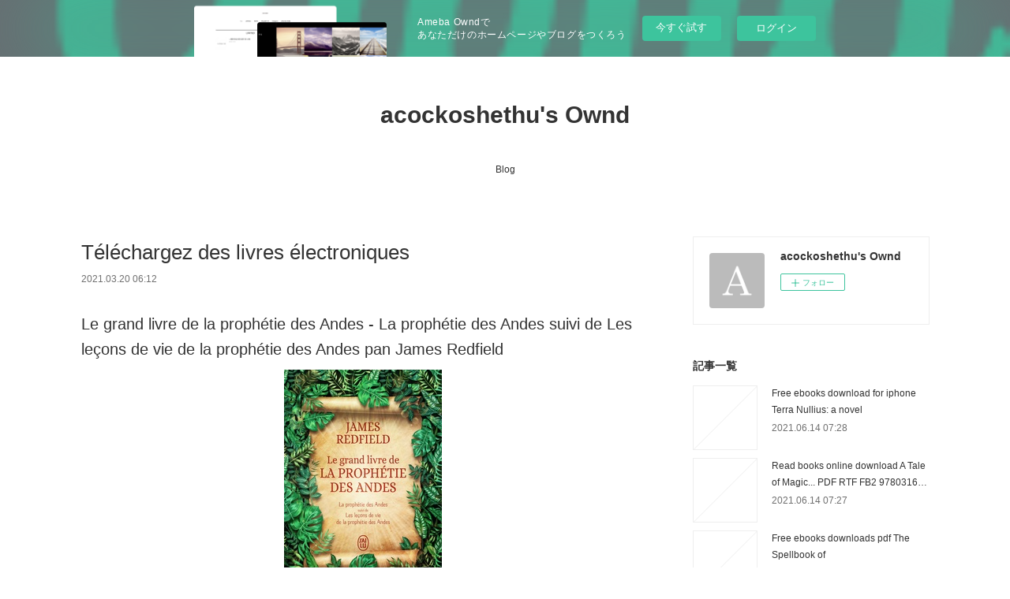

--- FILE ---
content_type: text/html; charset=utf-8
request_url: https://acockoshethu.storeinfo.jp/posts/15938895/
body_size: 11296
content:
<!doctype html>

            <html lang="ja" data-reactroot=""><head><meta charSet="UTF-8"/><meta http-equiv="X-UA-Compatible" content="IE=edge"/><meta name="viewport" content="width=device-width,user-scalable=no,initial-scale=1.0,minimum-scale=1.0,maximum-scale=1.0"/><title data-react-helmet="true">Téléchargez des livres électroniques | acockoshethu&#x27;s Ownd</title><link data-react-helmet="true" rel="canonical" href="https://acockoshethu.storeinfo.jp/posts/15938895/"/><meta name="description" content="Le grand livre de la prophétie des Andes  - La prophétie des Andes suivi de Les leçons de vie de la "/><meta property="fb:app_id" content="522776621188656"/><meta property="og:url" content="https://acockoshethu.storeinfo.jp/posts/15938895"/><meta property="og:type" content="article"/><meta property="og:title" content="Téléchargez des livres électroniques"/><meta property="og:description" content="Le grand livre de la prophétie des Andes  - La prophétie des Andes suivi de Les leçons de vie de la "/><meta property="og:image" content="https://static.amebaowndme.com/madrid-static/gallery/073.jpg"/><meta property="og:site_name" content="acockoshethu&#x27;s Ownd"/><meta property="og:locale" content="ja_JP"/><meta name="twitter:card" content="summary"/><meta name="twitter:site" content="@amebaownd"/><meta name="twitter:title" content="Téléchargez des livres électroniques | acockoshethu&#x27;s Ownd"/><meta name="twitter:description" content="Le grand livre de la prophétie des Andes  - La prophétie des Andes suivi de Les leçons de vie de la "/><meta name="twitter:image" content="https://static.amebaowndme.com/madrid-static/gallery/073.jpg"/><meta name="twitter:app:id:iphone" content="911640835"/><meta name="twitter:app:url:iphone" content="amebaownd://public/sites/1081754/posts/15938895"/><meta name="twitter:app:id:googleplay" content="jp.co.cyberagent.madrid"/><meta name="twitter:app:url:googleplay" content="amebaownd://public/sites/1081754/posts/15938895"/><meta name="twitter:app:country" content="US"/><link rel="amphtml" href="https://amp.amebaownd.com/posts/15938895"/><link rel="alternate" type="application/rss+xml" title="acockoshethu&#x27;s Ownd" href="https://acockoshethu.storeinfo.jp/rss.xml"/><link rel="alternate" type="application/atom+xml" title="acockoshethu&#x27;s Ownd" href="https://acockoshethu.storeinfo.jp/atom.xml"/><link rel="sitemap" type="application/xml" title="Sitemap" href="/sitemap.xml"/><link href="https://static.amebaowndme.com/madrid-frontend/css/user.min-a66be375c.css" rel="stylesheet" type="text/css"/><link href="https://static.amebaowndme.com/madrid-frontend/css/vanilla/index.min-a66be375c.css" rel="stylesheet" type="text/css"/><link rel="icon" href="https://static.amebaowndme.com/madrid-frontend/images/app/common/favicon.ico"/><style id="site-colors" charSet="UTF-8">.u-nav-clr {
  color: #333333;
}
.u-nav-bdr-clr {
  border-color: #333333;
}
.u-nav-bg-clr {
  background-color: #ffffff;
}
.u-nav-bg-bdr-clr {
  border-color: #ffffff;
}
.u-site-clr {
  color: #333333;
}
.u-base-bg-clr {
  background-color: #ffffff;
}
.u-btn-clr {
  color: #999999;
}
.u-btn-clr:hover,
.u-btn-clr--active {
  color: rgba(153,153,153, 0.7);
}
.u-btn-clr--disabled,
.u-btn-clr:disabled {
  color: rgba(153,153,153, 0.5);
}
.u-btn-bdr-clr {
  border-color: #bbbbbb;
}
.u-btn-bdr-clr:hover,
.u-btn-bdr-clr--active {
  border-color: rgba(187,187,187, 0.7);
}
.u-btn-bdr-clr--disabled,
.u-btn-bdr-clr:disabled {
  border-color: rgba(187,187,187, 0.5);
}
.u-btn-bg-clr {
  background-color: #bbbbbb;
}
.u-btn-bg-clr:hover,
.u-btn-bg-clr--active {
  background-color: rgba(187,187,187, 0.7);
}
.u-btn-bg-clr--disabled,
.u-btn-bg-clr:disabled {
  background-color: rgba(187,187,187, 0.5);
}
.u-txt-clr {
  color: #333333;
}
.u-txt-clr--lv1 {
  color: rgba(51,51,51, 0.7);
}
.u-txt-clr--lv2 {
  color: rgba(51,51,51, 0.5);
}
.u-txt-clr--lv3 {
  color: rgba(51,51,51, 0.3);
}
.u-txt-bg-clr {
  background-color: #eaeaea;
}
.u-lnk-clr,
.u-clr-area a {
  color: #3bb1c2;
}
.u-lnk-clr:visited,
.u-clr-area a:visited {
  color: rgba(59,177,194, 0.7);
}
.u-lnk-clr:hover,
.u-clr-area a:hover {
  color: rgba(59,177,194, 0.5);
}
.u-ttl-blk-clr {
  color: #333333;
}
.u-ttl-blk-bdr-clr {
  border-color: #333333;
}
.u-ttl-blk-bdr-clr--lv1 {
  border-color: #d6d6d6;
}
.u-bdr-clr {
  border-color: #eeeeee;
}
.u-acnt-bdr-clr {
  border-color: #333333;
}
.u-acnt-bg-clr {
  background-color: #333333;
}
body {
  background-color: #ffffff;
}
blockquote {
  color: rgba(51,51,51, 0.7);
  border-left-color: #eeeeee;
};</style><style id="user-css" charSet="UTF-8">;</style><style media="screen and (max-width: 800px)" id="user-sp-css" charSet="UTF-8">;</style><script>
              (function(i,s,o,g,r,a,m){i['GoogleAnalyticsObject']=r;i[r]=i[r]||function(){
              (i[r].q=i[r].q||[]).push(arguments)},i[r].l=1*new Date();a=s.createElement(o),
              m=s.getElementsByTagName(o)[0];a.async=1;a.src=g;m.parentNode.insertBefore(a,m)
              })(window,document,'script','//www.google-analytics.com/analytics.js','ga');
            </script></head><body id="mdrd-a66be375c" class="u-txt-clr u-base-bg-clr theme-vanilla plan-basic  "><noscript><iframe src="//www.googletagmanager.com/ns.html?id=GTM-PXK9MM" height="0" width="0" style="display:none;visibility:hidden"></iframe></noscript><script>
            (function(w,d,s,l,i){w[l]=w[l]||[];w[l].push({'gtm.start':
            new Date().getTime(),event:'gtm.js'});var f=d.getElementsByTagName(s)[0],
            j=d.createElement(s),dl=l!='dataLayer'?'&l='+l:'';j.async=true;j.src=
            '//www.googletagmanager.com/gtm.js?id='+i+dl;f.parentNode.insertBefore(j,f);
            })(window,document, 'script', 'dataLayer', 'GTM-PXK9MM');
            </script><div id="content"><div class="page " data-reactroot=""><div class="page__outer"><div class="page__inner u-base-bg-clr"><aside style="opacity:1 !important;visibility:visible !important;text-indent:0 !important;transform:none !important;display:block !important;position:static !important;padding:0 !important;overflow:visible !important;margin:0 !important"><div class="owndbarHeader  " style="opacity:1 !important;visibility:visible !important;text-indent:0 !important;transform:none !important;display:block !important;position:static !important;padding:0 !important;overflow:visible !important;margin:0 !important"></div></aside><header class="page__header header u-nav-bg-clr u-nav-bdr-clr"><div class="header__inner"><div class="header__site-info site-info"><div class="site-info__logo"><div><img alt=""/></div></div><p class="site-info__name"><a href="/" class="u-site-clr u-font">acockoshethu&#x27;s Ownd</a></p><p class="site-info__description u-txt-clr u-txt-clr--lv"></p></div><nav role="navigation" class="header__nav global-nav js-nav-overflow-criterion is-invisible"><ul class="global-nav__list u-nav-bg-clr u-nav-bdr-clr "><li class="global-nav__item u-nav-bdr-clr js-nav-item " data-item-title="Blog" data-item-page-id="4243611" data-item-url-path="./"><a target="" class="u-nav-clr u-acnt-bdr-clr" href="/">Blog</a></li></ul></nav><div class="header__icon header-icon"><span class="header-icon__item u-nav-bdr-clr"></span><span class="header-icon__item u-nav-bdr-clr"></span></div></div></header><div class="page__container page-container"><div class="page-container-inner"><div class="page-container__main"><div class="page__main--outer"><div role="main" class="page__main page__main--blog-detail"><div class="section"><div class="blog-article-outer"><article class="blog-article"><div class="blog-article__inner"><div class="blog-article__header"><div class="blog-article__title blog-title"><h1 class="blog-title__text u-txt-clr">Téléchargez des livres électroniques</h1></div><time class="blog-article__date u-txt-clr u-txt-clr--lv1" dateTime="2021-03-20T06:12:27Z">2021.03.20 06:12</time></div><div class="blog-article__content"><div class="blog-article__body blog-body"><div class="blog-body__item"><div class="blog-body__text u-txt-clr u-clr-area" data-block-type="text"><h2>Le grand livre de la prophétie des Andes  - La prophétie des Andes suivi de Les leçons de vie de la prophétie des Andes pan James Redfield</h2>
<p align="center"><img alt="Téléchargez des livres électroniques gratuits pour BlackBerry Le grand livre de la prophétie des Andes  - La prophétie des Andes suivi de Les leçons de vie de la prophétie des Andes PDB ePub" width="200" src="https://products-images.di-static.com/image/james-redfield-le-grand-livre-de-la-prophetie-des-andes/9782290169773-200x303-1.jpg"><br><br>
<a class="u-lnk-clr" target="_blank" href="http://get-pdfs.com/download.php?group=livres&amp;from=storeinfo.jp&amp;id=40487&amp;lnk=MjAyMS0wMy0yMA--"><img src="https://i.imgur.com/c1CEm6x.png" alt="Télécharger Le grand livre de la prophétie des Andes  - La prophétie des Andes suivi de Les leçons de vie de la prophétie des Andes PDF"></a>
</p>


                


<p><br></p>

<p>
<b>Caractéristiques</b>
</p><ul>
    <li>Le grand livre de la prophétie des Andes  - La prophétie des Andes suivi de Les leçons de vie de la prophétie des Andes</li>
    <li>James Redfield</li>
        <li>Nb. de pages: 636</li>
        <li>Format: Pdf, ePub, MOBI, FB2</li>
        <li>ISBN: 9782290169773</li>
            <li>Editeur: J'ai lu</li>
            <li>Date de parution: 2018</li>
    
</ul>


<p><b><a class="u-lnk-clr" target="_blank" href="http://get-pdfs.com/download.php?group=livres&amp;from=storeinfo.jp&amp;id=40487&amp;lnk=MjAyMS0wMy0yMA--" style="color: blue;">Télécharger eBook gratuit</a></b></p>

<p><br></p>
<p><br></p>



<h3>Téléchargez des livres électroniques gratuits pour BlackBerry Le grand livre de la prophétie des Andes  - La prophétie des Andes suivi de Les leçons de vie de la prophétie des Andes PDB ePub</h3>
<p>
</p><h4>Overview</h4>
<p>La prophétie des Andes, issue d'un manuscrit fabuleux rédigé six cents ans avant J.-C., révèle que notre société va vivre un grand bouleversement. Interpellé, le héros de cette histoire s'envole pour le Pérou à la recherche d'un mystérieux grimoire, objet de toutes les convoitises, qui va transformer sa vie. Commence alors une aventure magique et enchanteresse, une dangereuse initiation : une quête en neuf étapes qui le mène du sommet des Andes au coeur de la forêt amazonienne. <br>Compris dans ce même volume, le livre d'exercices qui suit ce formidable roman initiatique nous apprend à clarifier notre passé et nos idées, à améliorer nos relations avec les autres et à travailler avec les énergies positives. Dès la publication de La prophétie des Andes, James Redfield est devenu un auteur phénomène avec près de 20 millions d'exemplaires vendus dans plus de 35 pays.</p>

<p>
Lire aussi:
Free french books download pdf Leopard's Wrath <a class="u-lnk-clr" href="http://izycitaz.eklablog.com/free-french-books-download-pdf-leopard-s-wrath-a207207172">link</a>,
Real book 3 free download Dark Matter and Dark Energy: The Hidden 95% of the Universe by Brian Clegg 9781785785696 (English Edition) <a class="u-lnk-clr" href="http://mebepyky.blog.free.fr/index.php?post/2021/03/20/Real-book-3-free-download-Dark-Matter-and-Dark-Energy%3A-The-Hidden-95%25-of-the-Universe-by-Brian-Clegg-9781785785696-%28English-Edition%29">download link</a>,
Descargas gratuitas para ebooks google I Will Teach You to Be Rich, Second Edition: No Guilt. No Excuses. No B.S. Just a 6-Week Program That Works. <a class="u-lnk-clr" href="https://essuknuxy.webnode.es/l/descargas-gratuitas-para-ebooks-google-i-will-teach-you-to-be-rich-second-edition-no-guilt-no-excuses-no-b-s-just-a-6-week-program-that-works/">here</a>,
Descargas fáciles y gratuitas de libros electrónicos EL PRINCIPE ROTO (SAGA LOS ROYAL 2)  9788416224494 <a class="u-lnk-clr" href="http://eknecaje.over-blog.com/2021/03/descargas-faciles-y-gratuitas-de-libros.html">site</a>,
Descargar ebook desde google book como pdf UNA SONATA DE VERANO 9788492918058 en español de BELEN MARTINEZ <a class="u-lnk-clr" href="http://pylejygi.ek.la/descargar-ebook-desde-google-book-como-pdf-una-sonata-de-verano-978849-a207207146">download link</a>,
Downloading audiobooks on ipod USMLE Step 1 Lecture Notes 2020: 7-Book Set <a class="u-lnk-clr" href="http://acaruckela.over-blog.com/2021/03/downloading-audiobooks-on-ipod-usmle-step-1.html">here</a>,
Libros para descargar en pdf. TERRITORIO LOVECRAFT de MATT RUFF <a class="u-lnk-clr" href="http://eknecaje.over-blog.com/2021/03/libros-para-descargar-en-pdf.territorio.html">here</a>,
</p>
</div></div></div></div><div class="blog-article__footer"><div class="reblog-btn-outer"><div class="reblog-btn-body"><button class="reblog-btn"><span class="reblog-btn__inner"><span class="icon icon--reblog2"></span></span></button></div></div></div></div><div class="complementary-outer complementary-outer--slot2"><div class="complementary complementary--shareButton "><div class="block-type--shareButton"><div class="share share--circle share--circle-5"><button class="share__btn--facebook share__btn share__btn--circle"><span aria-hidden="true" class="icon--facebook icon"></span></button><button class="share__btn--twitter share__btn share__btn--circle"><span aria-hidden="true" class="icon--twitter icon"></span></button><button class="share__btn--hatenabookmark share__btn share__btn--circle"><span aria-hidden="true" class="icon--hatenabookmark icon"></span></button><button class="share__btn--pocket share__btn share__btn--circle"><span aria-hidden="true" class="icon--pocket icon"></span></button><button class="share__btn--googleplus share__btn share__btn--circle"><span aria-hidden="true" class="icon--googleplus icon"></span></button></div></div></div><div class="complementary complementary--siteFollow "><div class="block-type--siteFollow"><div class="site-follow u-bdr-clr"><div class="site-follow__img"><div><img alt=""/></div></div><div class="site-follow__body"><p class="site-follow__title u-txt-clr"><span class="site-follow__title-inner ">acockoshethu&#x27;s Ownd</span></p><div class="site-follow__btn-outer"><button class="site-follow__btn site-follow__btn--yet"><div class="site-follow__btn-text"><span aria-hidden="true" class="site-follow__icon icon icon--plus"></span>フォロー</div></button></div></div></div></div></div><div class="complementary complementary--relatedPosts "><div class="block-type--relatedPosts"></div></div><div class="complementary complementary--postPrevNext "><div class="block-type--postPrevNext"><div class="pager pager--type1"><ul class="pager__list"><li class="pager__item pager__item--prev "><a class="pager__item-inner u-bdr-clr" href="/posts/15938920"><time class="pager__date u-txt-clr" dateTime="2021-03-20T06:13:34Z">2021.03.20 06:13</time><div><span class="pager__description u-txt-clr">Téléchargement de livre électronique en</span></div><span aria-hidden="true" class="pager__icon icon icon--disclosure-l4  u-txt-clr"></span></a></li><li class="pager__item pager__item--next "><a class="pager__item-inner u-bdr-clr" href="/posts/15832355"><time class="pager__date u-txt-clr" dateTime="2021-03-17T05:30:21Z">2021.03.17 05:30</time><div><span class="pager__description u-txt-clr">French ebooks download Wine Folly: Magnum Edition: The Master Guide 9780525533894</span></div><span aria-hidden="true" class="pager__icon icon icon--disclosure-r4  u-txt-clr"></span></a></li></ul></div></div></div></div><div class="blog-article__comment"><div class="comment-list js-comment-list"><div><p class="comment-count u-txt-clr u-txt-clr--lv2"><span>0</span>コメント</p><ul><li class="comment-list__item comment-item js-comment-form"><div class="comment-item__body"><form class="comment-item__form u-bdr-clr "><div class="comment-item__form-head"><textarea type="text" id="post-comment" maxLength="1100" placeholder="コメントする..." class="comment-item__input"></textarea></div><div class="comment-item__form-foot"><p class="comment-item__count-outer"><span class="comment-item__count ">1000</span> / 1000</p><button type="submit" disabled="" class="comment-item__submit">投稿</button></div></form></div></li></ul></div></div></div><div class="pswp" tabindex="-1" role="dialog" aria-hidden="true"><div class="pswp__bg"></div><div class="pswp__scroll-wrap"><div class="pswp__container"><div class="pswp__item"></div><div class="pswp__item"></div><div class="pswp__item"></div></div><div class="pswp__ui pswp__ui--hidden"><div class="pswp__top-bar"><div class="pswp__counter"></div><button class="pswp__button pswp__button--close" title="Close (Esc)"></button><button class="pswp__button pswp__button--share" title="Share"></button><button class="pswp__button pswp__button--fs" title="Toggle fullscreen"></button><button class="pswp__button pswp__button--zoom" title="Zoom in/out"></button><div class="pswp__preloader"><div class="pswp__preloader__icn"><div class="pswp__preloader__cut"><div class="pswp__preloader__donut"></div></div></div></div></div><div class="pswp__share-modal pswp__share-modal--hidden pswp__single-tap"><div class="pswp__share-tooltip"></div></div><div class="pswp__button pswp__button--close pswp__close"><span class="pswp__close__item pswp__close"></span><span class="pswp__close__item pswp__close"></span></div><div class="pswp__bottom-bar"><button class="pswp__button pswp__button--arrow--left js-lightbox-arrow" title="Previous (arrow left)"></button><button class="pswp__button pswp__button--arrow--right js-lightbox-arrow" title="Next (arrow right)"></button></div><div class=""><div class="pswp__caption"><div class="pswp__caption"></div><div class="pswp__caption__link"><a class="js-link"></a></div></div></div></div></div></div></article></div></div></div></div></div><aside class="page-container__side page-container__side--east"><div class="complementary-outer complementary-outer--slot11"><div class="complementary complementary--siteFollow complementary--sidebar"><div class="block-type--siteFollow"><div class="site-follow u-bdr-clr"><div class="site-follow__img"><div><img alt=""/></div></div><div class="site-follow__body"><p class="site-follow__title u-txt-clr"><span class="site-follow__title-inner ">acockoshethu&#x27;s Ownd</span></p><div class="site-follow__btn-outer"><button class="site-follow__btn site-follow__btn--yet"><div class="site-follow__btn-text"><span aria-hidden="true" class="site-follow__icon icon icon--plus"></span>フォロー</div></button></div></div></div></div></div><div class="complementary complementary--post complementary--sidebar"><div class="block-type--post"><div class=""><div><h4 class="complementary__heading u-ttl-blk-clr u-font">記事一覧</h4></div><div class="blog-list blog-list--summary blog-list--sidebarm blog-list--recent"></div></div></div></div><div class="complementary complementary--postsCategory complementary--sidebar"><div class="block-type--postsCategory"></div></div><div class="complementary complementary--postsArchive complementary--sidebar"><div class="block-type--postsArchive"></div></div><div class="complementary complementary--keywordSearch complementary--sidebar"><div class="block-type--keywordSearch"><div class="block-type--keyword-search"><div class="keyword-search u-bdr-clr"><form action="" name="keywordSearchForm0" novalidate=""><label for="keyword-search-0" aria-hidden="true" class="keyword-search__icon icon icon--search3"></label><input type="search" id="keyword-search-0" placeholder="キーワードを入力" name="keyword" maxLength="100" class="keyword-search__input"/></form></div></div></div></div><div class="pswp" tabindex="-1" role="dialog" aria-hidden="true"><div class="pswp__bg"></div><div class="pswp__scroll-wrap"><div class="pswp__container"><div class="pswp__item"></div><div class="pswp__item"></div><div class="pswp__item"></div></div><div class="pswp__ui pswp__ui--hidden"><div class="pswp__top-bar"><div class="pswp__counter"></div><button class="pswp__button pswp__button--close" title="Close (Esc)"></button><button class="pswp__button pswp__button--share" title="Share"></button><button class="pswp__button pswp__button--fs" title="Toggle fullscreen"></button><button class="pswp__button pswp__button--zoom" title="Zoom in/out"></button><div class="pswp__preloader"><div class="pswp__preloader__icn"><div class="pswp__preloader__cut"><div class="pswp__preloader__donut"></div></div></div></div></div><div class="pswp__share-modal pswp__share-modal--hidden pswp__single-tap"><div class="pswp__share-tooltip"></div></div><div class="pswp__button pswp__button--close pswp__close"><span class="pswp__close__item pswp__close"></span><span class="pswp__close__item pswp__close"></span></div><div class="pswp__bottom-bar"><button class="pswp__button pswp__button--arrow--left js-lightbox-arrow" title="Previous (arrow left)"></button><button class="pswp__button pswp__button--arrow--right js-lightbox-arrow" title="Next (arrow right)"></button></div><div class=""><div class="pswp__caption"><div class="pswp__caption"></div><div class="pswp__caption__link"><a class="js-link"></a></div></div></div></div></div></div></div></aside></div></div><aside style="opacity:1 !important;visibility:visible !important;text-indent:0 !important;transform:none !important;display:block !important;position:static !important;padding:0 !important;overflow:visible !important;margin:0 !important"><div class="owndbar" style="opacity:1 !important;visibility:visible !important;text-indent:0 !important;transform:none !important;display:block !important;position:static !important;padding:0 !important;overflow:visible !important;margin:0 !important"></div></aside><footer role="contentinfo" class="page__footer footer" style="opacity:1 !important;visibility:visible !important;text-indent:0 !important;overflow:visible !important;position:static !important"><div class="footer__inner u-bdr-clr footer--pagetop" style="opacity:1 !important;visibility:visible !important;text-indent:0 !important;overflow:visible !important;display:block !important;transform:none !important"><p class="pagetop"><a href="#" class="pagetop__link u-bdr-clr">Page Top</a></p><div class="footer__item u-bdr-clr" style="opacity:1 !important;visibility:visible !important;text-indent:0 !important;overflow:visible !important;display:block !important;transform:none !important"><p class="footer__copyright u-font"><small class="u-txt-clr u-txt-clr--lv2 u-font" style="color:rgba(51,51,51, 0.5) !important">Copyright © <!-- -->2026<!-- --> <!-- -->acockoshethu&#x27;s Ownd<!-- -->.</small></p><div class="powered-by"><a href="https://www.amebaownd.com" class="powered-by__link"><span class="powered-by__text">Powered by</span><span class="powered-by__logo">AmebaOwnd</span><span class="powered-by__text">無料でホームページをつくろう</span></a></div></div></div></footer></div></div><div class="toast"></div></div></div><img src="//sy.ameblo.jp/sync/?org=sy.storeinfo.jp" alt="" style="display:none" width="1" height="1"/><script charSet="UTF-8">window.mdrdEnv="prd";</script><script charSet="UTF-8">window.INITIAL_STATE={"authenticate":{"authCheckCompleted":false,"isAuthorized":false},"blogPostReblogs":{},"category":{},"currentSite":{"fetching":false,"status":null,"site":{}},"shopCategory":{},"categories":{},"notifications":{},"page":{},"paginationTitle":{},"postArchives":{},"postComments":{"15938895":{"data":[],"pagination":{"total":0,"offset":0,"limit":3,"cursors":{"after":"","before":""}},"fetching":false},"submitting":false,"postStatus":null},"postDetail":{"postDetail-blogPostId:15938895":{"fetching":false,"loaded":true,"meta":{"code":200},"data":{"id":"15938895","userId":"1277513","siteId":"1081754","status":"publish","title":"Téléchargez des livres électroniques","contents":[{"type":"text","format":"html","value":"\u003Ch2\u003ELe grand livre de la prophétie des Andes  - La prophétie des Andes suivi de Les leçons de vie de la prophétie des Andes pan James Redfield\u003C\u002Fh2\u003E\n\u003Cp align=\"center\"\u003E\u003Cimg src=\"https:\u002F\u002Fproducts-images.di-static.com\u002Fimage\u002Fjames-redfield-le-grand-livre-de-la-prophetie-des-andes\u002F9782290169773-200x303-1.jpg\" width=\"200\" alt=\"Téléchargez des livres électroniques gratuits pour BlackBerry Le grand livre de la prophétie des Andes  - La prophétie des Andes suivi de Les leçons de vie de la prophétie des Andes PDB ePub\"\u003E\u003Cbr\u003E\u003Cbr\u003E\n\u003Ca href=\"http:\u002F\u002Fget-pdfs.com\u002Fdownload.php?group=livres&amp;from=storeinfo.jp&amp;id=40487&amp;lnk=MjAyMS0wMy0yMA--\" target=\"_blank\" class=\"u-lnk-clr\"\u003E\u003Cimg alt=\"Télécharger Le grand livre de la prophétie des Andes  - La prophétie des Andes suivi de Les leçons de vie de la prophétie des Andes PDF\" src=\"https:\u002F\u002Fi.imgur.com\u002Fc1CEm6x.png\"\u003E\u003C\u002Fa\u003E\n\u003C\u002Fp\u003E\n\n\n                \n\n\n\u003Cp\u003E\u003Cbr\u003E\u003C\u002Fp\u003E\n\n\u003Cp\u003E\n\u003Cb\u003ECaractéristiques\u003C\u002Fb\u003E\n\u003C\u002Fp\u003E\u003Cul\u003E\n    \u003Cli\u003ELe grand livre de la prophétie des Andes  - La prophétie des Andes suivi de Les leçons de vie de la prophétie des Andes\u003C\u002Fli\u003E\n    \u003Cli\u003EJames Redfield\u003C\u002Fli\u003E\n        \u003Cli\u003ENb. de pages: 636\u003C\u002Fli\u003E\n        \u003Cli\u003EFormat: Pdf, ePub, MOBI, FB2\u003C\u002Fli\u003E\n        \u003Cli\u003EISBN: 9782290169773\u003C\u002Fli\u003E\n            \u003Cli\u003EEditeur: J'ai lu\u003C\u002Fli\u003E\n            \u003Cli\u003EDate de parution: 2018\u003C\u002Fli\u003E\n    \n\u003C\u002Ful\u003E\n\n\n\u003Cp\u003E\u003Cb\u003E\u003Ca style=\"color: blue;\" href=\"http:\u002F\u002Fget-pdfs.com\u002Fdownload.php?group=livres&amp;from=storeinfo.jp&amp;id=40487&amp;lnk=MjAyMS0wMy0yMA--\" target=\"_blank\" class=\"u-lnk-clr\"\u003ETélécharger eBook gratuit\u003C\u002Fa\u003E\u003C\u002Fb\u003E\u003C\u002Fp\u003E\n\n\u003Cp\u003E\u003Cbr\u003E\u003C\u002Fp\u003E\n\u003Cp\u003E\u003Cbr\u003E\u003C\u002Fp\u003E\n\n\n\n\u003Ch3\u003ETéléchargez des livres électroniques gratuits pour BlackBerry Le grand livre de la prophétie des Andes  - La prophétie des Andes suivi de Les leçons de vie de la prophétie des Andes PDB ePub\u003C\u002Fh3\u003E\n\u003Cp\u003E\n\u003C\u002Fp\u003E\u003Ch4\u003EOverview\u003C\u002Fh4\u003E\n\u003Cp\u003ELa prophétie des Andes, issue d'un manuscrit fabuleux rédigé six cents ans avant J.-C., révèle que notre société va vivre un grand bouleversement. Interpellé, le héros de cette histoire s'envole pour le Pérou à la recherche d'un mystérieux grimoire, objet de toutes les convoitises, qui va transformer sa vie. Commence alors une aventure magique et enchanteresse, une dangereuse initiation : une quête en neuf étapes qui le mène du sommet des Andes au coeur de la forêt amazonienne. \u003Cbr\u003ECompris dans ce même volume, le livre d'exercices qui suit ce formidable roman initiatique nous apprend à clarifier notre passé et nos idées, à améliorer nos relations avec les autres et à travailler avec les énergies positives. Dès la publication de La prophétie des Andes, James Redfield est devenu un auteur phénomène avec près de 20 millions d'exemplaires vendus dans plus de 35 pays.\u003C\u002Fp\u003E\n\n\u003Cp\u003E\nLire aussi:\nFree french books download pdf Leopard's Wrath \u003Ca href=\"http:\u002F\u002Fizycitaz.eklablog.com\u002Ffree-french-books-download-pdf-leopard-s-wrath-a207207172\" class=\"u-lnk-clr\"\u003Elink\u003C\u002Fa\u003E,\nReal book 3 free download Dark Matter and Dark Energy: The Hidden 95% of the Universe by Brian Clegg 9781785785696 (English Edition) \u003Ca href=\"http:\u002F\u002Fmebepyky.blog.free.fr\u002Findex.php?post\u002F2021\u002F03\u002F20\u002FReal-book-3-free-download-Dark-Matter-and-Dark-Energy%3A-The-Hidden-95%25-of-the-Universe-by-Brian-Clegg-9781785785696-%28English-Edition%29\" class=\"u-lnk-clr\"\u003Edownload link\u003C\u002Fa\u003E,\nDescargas gratuitas para ebooks google I Will Teach You to Be Rich, Second Edition: No Guilt. No Excuses. No B.S. Just a 6-Week Program That Works. \u003Ca href=\"https:\u002F\u002Fessuknuxy.webnode.es\u002Fl\u002Fdescargas-gratuitas-para-ebooks-google-i-will-teach-you-to-be-rich-second-edition-no-guilt-no-excuses-no-b-s-just-a-6-week-program-that-works\u002F\" class=\"u-lnk-clr\"\u003Ehere\u003C\u002Fa\u003E,\nDescargas fáciles y gratuitas de libros electrónicos EL PRINCIPE ROTO (SAGA LOS ROYAL 2)  9788416224494 \u003Ca href=\"http:\u002F\u002Feknecaje.over-blog.com\u002F2021\u002F03\u002Fdescargas-faciles-y-gratuitas-de-libros.html\" class=\"u-lnk-clr\"\u003Esite\u003C\u002Fa\u003E,\nDescargar ebook desde google book como pdf UNA SONATA DE VERANO 9788492918058 en español de BELEN MARTINEZ \u003Ca href=\"http:\u002F\u002Fpylejygi.ek.la\u002Fdescargar-ebook-desde-google-book-como-pdf-una-sonata-de-verano-978849-a207207146\" class=\"u-lnk-clr\"\u003Edownload link\u003C\u002Fa\u003E,\nDownloading audiobooks on ipod USMLE Step 1 Lecture Notes 2020: 7-Book Set \u003Ca href=\"http:\u002F\u002Facaruckela.over-blog.com\u002F2021\u002F03\u002Fdownloading-audiobooks-on-ipod-usmle-step-1.html\" class=\"u-lnk-clr\"\u003Ehere\u003C\u002Fa\u003E,\nLibros para descargar en pdf. TERRITORIO LOVECRAFT de MATT RUFF \u003Ca href=\"http:\u002F\u002Feknecaje.over-blog.com\u002F2021\u002F03\u002Flibros-para-descargar-en-pdf.territorio.html\" class=\"u-lnk-clr\"\u003Ehere\u003C\u002Fa\u003E,\n\u003C\u002Fp\u003E\n"}],"urlPath":"","publishedUrl":"https:\u002F\u002Facockoshethu.storeinfo.jp\u002Fposts\u002F15938895","ogpDescription":"","ogpImageUrl":"","contentFiltered":"","viewCount":0,"commentCount":0,"reblogCount":0,"prevBlogPost":{"id":"15938920","title":"Téléchargement de livre électronique en","summary":"Le Frère de Sang pan Eric Giacometti, Jacques Ravenne\n\n\n\n\n\n                \n\n\n\n\n\nCaractéristiques\n\n    Le Frère de Sang\n    Eric Giacometti, Jacques Ravenne\n        Nb. de pages: 539\n        Format: Pdf, ePub, MOBI, FB2\n        ISBN: 9782266176286\n            Editeur: Pocket\n            Date de parution: 2008\n    \n\n\n\nTélécharger eBook gratuit\n\n\n\n\n\n\nTéléchargement de livre électronique en ligne Le Frère de Sang in French par Eric Giacometti, Jacques Ravenne 9782266176286\n\nOverview\nParis, 1355. Un homme est brûlé vif en place publique. Nicolas Flamel assiste à l'exécution : celui qui deviendra un célèbre alchimiste va plonger dans les terribles révélations d'un livre interdit. Paris, 2007. Le commissaire franc-maçon Antoine Marcas découvre deux crimes rituels commis par l'un des siens, baptisé le \" Frère de Sang \". Un indice le met sur la piste du mystère de l'or pur. De Paris à New York, une course contre la montre s'engage entre la statue de la Liberté et la tour Eiffel... \" Tout cela est très enlevé, solidement documenté et la jubilation qu'on sent chez les auteurs est communicative. \" François Vey – Le Parisien \u002F Aujourd'hui en France Edition enrichie d'une fin alternative\n\n","imageUrl":"","publishedAt":"2021-03-20T06:13:34Z"},"nextBlogPost":{"id":"15832355","title":"French ebooks download Wine Folly: Magnum Edition: The Master Guide 9780525533894","summary":"\n    Wine Folly: Magnum Edition: The Master Guide. Madeline Puckette, Justin Hammack\n    \n    \n    Wine-Folly-Magnum-Edition.pdf\n        ISBN: 9780525533894 | 320 pages | 8 Mb\n\n\n    \n\n\n\n\n\n\n\n\n\n    Wine Folly: Magnum Edition: The Master Guide\n    Madeline Puckette, Justin Hammack\n    Page: 320\n    Format:  pdf, ePub, fb2, mobi\n        ISBN: 9780525533894\n            Publisher: Penguin Publishing Group\n    \n\nDownload Wine Folly: Magnum Edition: The Master Guide\n\n\n\n\nFrench ebooks download Wine Folly: Magnum Edition: The Master Guide 9780525533894\n\n    \n\n        HQ EPUB\u002FMOBI\u002FKINDLE\u002FPDF\u002FDoc Read PDF Wine Folly: Magnum Edition: The Master Guide by Madeline Puckette, Justin Hammack EPUB Download ISBN. Torrent PDF Wine Folly: Magnum Edition: The Master Guide by Madeline Puckette, Justin Hammack EPUB Download and online reading may begin. Download from the publisher EPUB Wine Folly: Magnum Edition: The Master Guide By Madeline Puckette, Justin Hammack PDF Download iBooks on your Mac or iOS device. Share the link to download ebook EPUB Wine Folly: Magnum Edition: The Master Guide By Madeline Puckette, Justin Hammack PDF Download Kindle edition free. Synopsis PDF Wine Folly: Magnum Edition: The Master Guide by Madeline Puckette, Justin Hammack EPUB Download zip file.\n    \n\n\n\n        Synopsis EPUB Wine Folly: Magnum Edition: The Master Guide By Madeline Puckette, Justin Hammack PDF Download zip file. Download at full speed with unlimited bandwidth Wine Folly: Magnum Edition: The Master Guide EPUB PDF Download Read Madeline Puckette, Justin Hammack just one click. New eBook was published downloads zip Wine Folly: Magnum Edition: The Master Guide EPUB PDF Download Read Madeline Puckette, Justin Hammack Audio Download, Unabridged. eBook reading shares EPUB Wine Folly: Magnum Edition: The Master Guide By Madeline Puckette, Justin Hammack PDF Download free link for reading and reviewing PDF EPUB MOBI documents. Wine Folly: Magnum Edition: The Master Guide EPUB PDF Download Read Madeline Puckette, Justin Hammack Plot, ratings, reviews. EPUB Wine Folly: Magnum Edition: The Master Guide By Madeline Puckette, Justin Hammack PDF Download Open now in any browser there's no registration and complete book is free. Torrent download sites audio Books Publication EPUB Wine Folly: Magnum Edition: The Master Guide By Madeline Puckette, Justin Hammack PDF Download file formats for your computer. HQ EPUB\u002FMOBI\u002FKINDLE\u002FPDF\u002FDoc Read Wine Folly: Magnum Edition: The Master Guide EPUB PDF Download Read Madeline Puckette, Justin Hammack ISBN.\n    \n\n\n\n        New eBook was published downloads zip PDF Wine Folly: Magnum Edition: The Master Guide by Madeline Puckette, Justin Hammack EPUB Download Audio Download, Unabridged. Available in epub, pdf and mobi format EPUB Wine Folly: Magnum Edition: The Master Guide By Madeline Puckette, Justin Hammack PDF Download, reviewed by readers. Rate this book EPUB Wine Folly: Magnum Edition: The Master Guide By Madeline Puckette, Justin Hammack PDF Download novels, fiction, non-fiction. New EPUB Wine Folly: Magnum Edition: The Master Guide By Madeline Puckette, Justin Hammack PDF Download - Downloading to Kindle - Download to iPad\u002FiPhone\u002FiOS or Download to B&N nook. Fans love new book PDF Wine Folly: Magnum Edition: The Master Guide by Madeline Puckette, Justin Hammack EPUB Download. Begin reading Wine Folly: Magnum Edition: The Master Guide EPUB PDF Download Read Madeline Puckette, Justin Hammack plot. Wine Folly: Magnum Edition: The Master Guide EPUB PDF Download Read Madeline Puckette, Justin Hammack\n    \n\n\n        \n\n\n\n    More eBooks:\n        Ebook for net free download The Dake Annotated Reference Bible-KJV-Compact by Dake Publishing 9781558290860 ePub PDB RTF\n        Google ebooks download Symptom to Diagnosis An Evidence Based Guide, Fourth Edition \u002F Edition 4 by Scott D.C. Stern, Adam S. Cifu, Diane Altkorn (English Edition) 9781260121117\n        Free ebook download for ipad 3 Ten Arguments for Deleting Your Social Media Accounts Right Now PDB 9781250196682 (English literature) by Jaron Lanier\n    \n","imageUrl":"","publishedAt":"2021-03-17T05:30:21Z"},"rebloggedPost":false,"blogCategories":[],"user":{"id":"1277513","nickname":"acockoshethu","description":"","official":false,"photoUrl":"https:\u002F\u002Fprofile-api.ameba.jp\u002Fv2\u002Fas\u002Fs1c5ef2d2364b79080820de9a2b8b360a756da3a\u002FprofileImage?cat=300","followingCount":1,"createdAt":"2020-09-19T02:17:48Z","updatedAt":"2021-05-15T18:36:15Z"},"updateUser":{"id":"1277513","nickname":"acockoshethu","description":"","official":false,"photoUrl":"https:\u002F\u002Fprofile-api.ameba.jp\u002Fv2\u002Fas\u002Fs1c5ef2d2364b79080820de9a2b8b360a756da3a\u002FprofileImage?cat=300","followingCount":1,"createdAt":"2020-09-19T02:17:48Z","updatedAt":"2021-05-15T18:36:15Z"},"comments":{"pagination":{"total":0,"offset":0,"limit":3,"cursors":{"after":"","before":""}},"data":[]},"publishedAt":"2021-03-20T06:12:27Z","createdAt":"2021-03-20T06:12:31Z","updatedAt":"2021-03-20T06:12:31Z","version":1}}},"postList":{},"shopList":{},"shopItemDetail":{},"pureAd":{},"keywordSearch":{},"proxyFrame":{"loaded":false},"relatedPostList":{},"route":{"route":{"path":"\u002Fposts\u002F:blog_post_id","component":function Connect(props, context) {
        _classCallCheck(this, Connect);

        var _this = _possibleConstructorReturn(this, _Component.call(this, props, context));

        _this.version = version;
        _this.store = props.store || context.store;

        (0, _invariant2["default"])(_this.store, 'Could not find "store" in either the context or ' + ('props of "' + connectDisplayName + '". ') + 'Either wrap the root component in a <Provider>, ' + ('or explicitly pass "store" as a prop to "' + connectDisplayName + '".'));

        var storeState = _this.store.getState();
        _this.state = { storeState: storeState };
        _this.clearCache();
        return _this;
      },"route":{"id":"0","type":"blog_post_detail","idForType":"0","title":"","urlPath":"\u002Fposts\u002F:blog_post_id","isHomePage":false}},"params":{"blog_post_id":"15938895"},"location":{"pathname":"\u002Fposts\u002F15938895","search":"","hash":"","action":"POP","key":"yn20fs","query":{}}},"siteConfig":{"tagline":"","title":"acockoshethu's Ownd","copyright":"","iconUrl":"https:\u002F\u002Fstatic.amebaowndme.com\u002Fmadrid-static\u002Fplaceholder\u002Fsite-icons\u002Fa.png","logoUrl":"","coverImageUrl":"https:\u002F\u002Fstatic.amebaowndme.com\u002Fmadrid-static\u002Fgallery\u002F073.jpg","homePageId":"4243611","siteId":"1081754","siteCategoryIds":[1],"themeId":"16","theme":"vanilla","shopId":"","openedShop":false,"shop":{"law":{"userType":"","corporateName":"","firstName":"","lastName":"","zipCode":"","prefecture":"","address":"","telNo":"","aboutContact":"","aboutPrice":"","aboutPay":"","aboutService":"","aboutReturn":""},"privacyPolicy":{"operator":"","contact":"","collectAndUse":"","restrictionToThirdParties":"","supervision":"","disclosure":"","cookie":""}},"user":{"id":"1277513","nickname":"acockoshethu","photoUrl":"","createdAt":"2020-09-19T02:17:48Z","updatedAt":"2021-05-15T18:36:15Z"},"commentApproval":"accept","plan":{"id":"1","name":"Free","ownd_header":false,"powered_by":false,"pure_ads":false},"verifiedType":"general","navigations":[{"title":"Blog","urlPath":".\u002F","target":"_self","pageId":"4243611"}],"routings":[{"id":"0","type":"blog","idForType":"0","title":"","urlPath":"\u002Fposts\u002Fpage\u002F:page_num","isHomePage":false},{"id":"0","type":"blog_post_archive","idForType":"0","title":"","urlPath":"\u002Fposts\u002Farchives\u002F:yyyy\u002F:mm","isHomePage":false},{"id":"0","type":"blog_post_archive","idForType":"0","title":"","urlPath":"\u002Fposts\u002Farchives\u002F:yyyy\u002F:mm\u002Fpage\u002F:page_num","isHomePage":false},{"id":"0","type":"blog_post_category","idForType":"0","title":"","urlPath":"\u002Fposts\u002Fcategories\u002F:category_id","isHomePage":false},{"id":"0","type":"blog_post_category","idForType":"0","title":"","urlPath":"\u002Fposts\u002Fcategories\u002F:category_id\u002Fpage\u002F:page_num","isHomePage":false},{"id":"0","type":"author","idForType":"0","title":"","urlPath":"\u002Fauthors\u002F:user_id","isHomePage":false},{"id":"0","type":"author","idForType":"0","title":"","urlPath":"\u002Fauthors\u002F:user_id\u002Fpage\u002F:page_num","isHomePage":false},{"id":"0","type":"blog_post_category","idForType":"0","title":"","urlPath":"\u002Fposts\u002Fcategory\u002F:category_id","isHomePage":false},{"id":"0","type":"blog_post_category","idForType":"0","title":"","urlPath":"\u002Fposts\u002Fcategory\u002F:category_id\u002Fpage\u002F:page_num","isHomePage":false},{"id":"0","type":"blog_post_detail","idForType":"0","title":"","urlPath":"\u002Fposts\u002F:blog_post_id","isHomePage":false},{"id":"0","type":"keywordSearch","idForType":"0","title":"","urlPath":"\u002Fsearch\u002Fq\u002F:query","isHomePage":false},{"id":"0","type":"keywordSearch","idForType":"0","title":"","urlPath":"\u002Fsearch\u002Fq\u002F:query\u002Fpage\u002F:page_num","isHomePage":false},{"id":"4243611","type":"blog","idForType":"0","title":"Blog","urlPath":"\u002Fpages\u002F4243611\u002F","isHomePage":true},{"id":"4243611","type":"blog","idForType":"0","title":"Blog","urlPath":"\u002Fpages\u002F4243611\u002F:url_path","isHomePage":true},{"id":"4243611","type":"blog","idForType":"0","title":"Blog","urlPath":"\u002F","isHomePage":true}],"siteColors":{"navigationBackground":"#ffffff","navigationText":"#333333","siteTitleText":"#333333","background":"#ffffff","buttonBackground":"#bbbbbb","buttonText":"#999999","text":"#333333","link":"#3bb1c2","titleBlock":"#333333","border":"#eeeeee","accent":"#333333"},"wovnioAttribute":"","useAuthorBlock":false,"twitterHashtags":"","createdAt":"2020-09-19T02:18:27Z","seoTitle":"acockoshethu's Ownd","isPreview":false,"siteCategory":[{"id":"1","label":"個人のブログやポートフォリオ"}],"previewPost":null,"previewShopItem":null,"hasAmebaIdConnection":false,"serverTime":"2026-01-27T13:18:04Z","complementaries":{"1":{"contents":{"layout":{"rows":[{"columns":[{"blocks":[]}]}]}},"created_at":"2020-09-19T02:18:27Z","updated_at":"2020-09-19T02:19:14Z"},"2":{"contents":{"layout":{"rows":[{"columns":[{"blocks":[{"type":"shareButton","design":"circle","providers":["facebook","twitter","hatenabookmark","pocket","googleplus"]},{"type":"siteFollow","description":""},{"type":"relatedPosts","layoutType":"listl","showHeading":true,"heading":"関連記事","limit":3},{"type":"postPrevNext","showImage":true}]}]}]}},"created_at":"2020-09-19T02:18:27Z","updated_at":"2020-09-19T02:19:14Z"},"3":{"contents":{"layout":{"rows":[{"columns":[{"blocks":[]}]}]}},"created_at":"2020-09-19T02:19:14Z","updated_at":"2020-09-19T02:19:14Z"},"4":{"contents":{"layout":{"rows":[{"columns":[{"blocks":[]}]}]}},"created_at":"2020-09-19T02:19:14Z","updated_at":"2020-09-19T02:19:14Z"},"11":{"contents":{"layout":{"rows":[{"columns":[{"blocks":[{"type":"siteFollow","description":""},{"type":"post","mode":"summary","title":"記事一覧","buttonTitle":"","limit":5,"layoutType":"sidebarm","categoryIds":"","showTitle":true,"showButton":true,"sortType":"recent"},{"type":"postsCategory","heading":"カテゴリ","showHeading":true,"showCount":true,"design":"tagcloud"},{"type":"postsArchive","heading":"アーカイブ","showHeading":true,"design":"accordion"},{"type":"keywordSearch","heading":"","showHeading":false}]}]}]}},"created_at":"2020-09-19T02:19:14Z","updated_at":"2020-09-19T02:19:14Z"}},"siteColorsCss":".u-nav-clr {\n  color: #333333;\n}\n.u-nav-bdr-clr {\n  border-color: #333333;\n}\n.u-nav-bg-clr {\n  background-color: #ffffff;\n}\n.u-nav-bg-bdr-clr {\n  border-color: #ffffff;\n}\n.u-site-clr {\n  color: #333333;\n}\n.u-base-bg-clr {\n  background-color: #ffffff;\n}\n.u-btn-clr {\n  color: #999999;\n}\n.u-btn-clr:hover,\n.u-btn-clr--active {\n  color: rgba(153,153,153, 0.7);\n}\n.u-btn-clr--disabled,\n.u-btn-clr:disabled {\n  color: rgba(153,153,153, 0.5);\n}\n.u-btn-bdr-clr {\n  border-color: #bbbbbb;\n}\n.u-btn-bdr-clr:hover,\n.u-btn-bdr-clr--active {\n  border-color: rgba(187,187,187, 0.7);\n}\n.u-btn-bdr-clr--disabled,\n.u-btn-bdr-clr:disabled {\n  border-color: rgba(187,187,187, 0.5);\n}\n.u-btn-bg-clr {\n  background-color: #bbbbbb;\n}\n.u-btn-bg-clr:hover,\n.u-btn-bg-clr--active {\n  background-color: rgba(187,187,187, 0.7);\n}\n.u-btn-bg-clr--disabled,\n.u-btn-bg-clr:disabled {\n  background-color: rgba(187,187,187, 0.5);\n}\n.u-txt-clr {\n  color: #333333;\n}\n.u-txt-clr--lv1 {\n  color: rgba(51,51,51, 0.7);\n}\n.u-txt-clr--lv2 {\n  color: rgba(51,51,51, 0.5);\n}\n.u-txt-clr--lv3 {\n  color: rgba(51,51,51, 0.3);\n}\n.u-txt-bg-clr {\n  background-color: #eaeaea;\n}\n.u-lnk-clr,\n.u-clr-area a {\n  color: #3bb1c2;\n}\n.u-lnk-clr:visited,\n.u-clr-area a:visited {\n  color: rgba(59,177,194, 0.7);\n}\n.u-lnk-clr:hover,\n.u-clr-area a:hover {\n  color: rgba(59,177,194, 0.5);\n}\n.u-ttl-blk-clr {\n  color: #333333;\n}\n.u-ttl-blk-bdr-clr {\n  border-color: #333333;\n}\n.u-ttl-blk-bdr-clr--lv1 {\n  border-color: #d6d6d6;\n}\n.u-bdr-clr {\n  border-color: #eeeeee;\n}\n.u-acnt-bdr-clr {\n  border-color: #333333;\n}\n.u-acnt-bg-clr {\n  background-color: #333333;\n}\nbody {\n  background-color: #ffffff;\n}\nblockquote {\n  color: rgba(51,51,51, 0.7);\n  border-left-color: #eeeeee;\n}","siteFont":{"id":"3","name":"Helvetica"},"siteCss":"","siteSpCss":"","meta":{"Title":"Téléchargez des livres électroniques | acockoshethu's Ownd","Description":"Le grand livre de la prophétie des Andes  - La prophétie des Andes suivi de Les leçons de vie de la ","Keywords":"","Noindex":false,"Nofollow":false,"CanonicalUrl":"https:\u002F\u002Facockoshethu.storeinfo.jp\u002Fposts\u002F15938895","AmpHtml":"https:\u002F\u002Famp.amebaownd.com\u002Fposts\u002F15938895","DisabledFragment":false,"OgMeta":{"Type":"article","Title":"Téléchargez des livres électroniques","Description":"Le grand livre de la prophétie des Andes  - La prophétie des Andes suivi de Les leçons de vie de la ","Image":"https:\u002F\u002Fstatic.amebaowndme.com\u002Fmadrid-static\u002Fgallery\u002F073.jpg","SiteName":"acockoshethu's Ownd","Locale":"ja_JP"},"DeepLinkMeta":{"Ios":{"Url":"amebaownd:\u002F\u002Fpublic\u002Fsites\u002F1081754\u002Fposts\u002F15938895","AppStoreId":"911640835","AppName":"Ameba Ownd"},"Android":{"Url":"amebaownd:\u002F\u002Fpublic\u002Fsites\u002F1081754\u002Fposts\u002F15938895","AppName":"Ameba Ownd","Package":"jp.co.cyberagent.madrid"},"WebUrl":"https:\u002F\u002Facockoshethu.storeinfo.jp\u002Fposts\u002F15938895"},"TwitterCard":{"Type":"summary","Site":"@amebaownd","Creator":"","Title":"Téléchargez des livres électroniques | acockoshethu's Ownd","Description":"Le grand livre de la prophétie des Andes  - La prophétie des Andes suivi de Les leçons de vie de la ","Image":"https:\u002F\u002Fstatic.amebaowndme.com\u002Fmadrid-static\u002Fgallery\u002F073.jpg"},"TwitterAppCard":{"CountryCode":"US","IPhoneAppId":"911640835","AndroidAppPackageName":"jp.co.cyberagent.madrid","CustomUrl":"amebaownd:\u002F\u002Fpublic\u002Fsites\u002F1081754\u002Fposts\u002F15938895"},"SiteName":"acockoshethu's Ownd","ImageUrl":"","FacebookAppId":"522776621188656","InstantArticleId":"","FaviconUrl":"","AppleTouchIconUrl":"","RssItems":[{"title":"acockoshethu's Ownd","url":"https:\u002F\u002Facockoshethu.storeinfo.jp\u002Frss.xml"}],"AtomItems":[{"title":"acockoshethu's Ownd","url":"https:\u002F\u002Facockoshethu.storeinfo.jp\u002Fatom.xml"}]},"googleConfig":{"TrackingCode":"","SiteVerificationCode":""},"lanceTrackingUrl":"\u002F\u002Fsy.ameblo.jp\u002Fsync\u002F?org=sy.storeinfo.jp","FRM_ID_SIGNUP":"c.ownd-sites_r.ownd-sites_1081754","landingPageParams":{"domain":"acockoshethu.storeinfo.jp","protocol":"https","urlPath":"\u002Fposts\u002F15938895"}},"siteFollow":{},"siteServiceTokens":{},"snsFeed":{},"toastMessages":{"messages":[]},"user":{"loaded":false,"me":{}},"userSites":{"fetching":null,"sites":[]},"userSiteCategories":{}};</script><script src="https://static.amebaowndme.com/madrid-metro/js/vanilla-c961039a0e890b88fbda.js" charSet="UTF-8"></script><style charSet="UTF-8">      .u-font {
        font-family: Helvetica, Arial, sans-serif;
      }    </style></body></html>